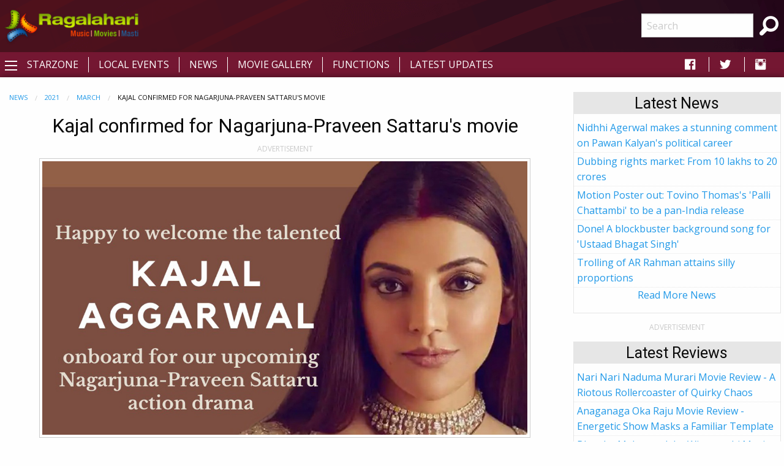

--- FILE ---
content_type: text/html; charset=utf-8
request_url: https://www.google.com/recaptcha/api2/aframe
body_size: 268
content:
<!DOCTYPE HTML><html><head><meta http-equiv="content-type" content="text/html; charset=UTF-8"></head><body><script nonce="7HClAVkvrIqv3B4Mj9E_Mg">/** Anti-fraud and anti-abuse applications only. See google.com/recaptcha */ try{var clients={'sodar':'https://pagead2.googlesyndication.com/pagead/sodar?'};window.addEventListener("message",function(a){try{if(a.source===window.parent){var b=JSON.parse(a.data);var c=clients[b['id']];if(c){var d=document.createElement('img');d.src=c+b['params']+'&rc='+(localStorage.getItem("rc::a")?sessionStorage.getItem("rc::b"):"");window.document.body.appendChild(d);sessionStorage.setItem("rc::e",parseInt(sessionStorage.getItem("rc::e")||0)+1);localStorage.setItem("rc::h",'1769014341865');}}}catch(b){}});window.parent.postMessage("_grecaptcha_ready", "*");}catch(b){}</script></body></html>

--- FILE ---
content_type: application/javascript; charset=utf-8
request_url: https://fundingchoicesmessages.google.com/f/AGSKWxW455hG2BeMRO2p4CplDHipxforhShqpTfbyium9V-x5MJRQOUrprZDSEU0GHIOfjdeFNX16JoJ5tPbYeRDmEEdNH0UHAb0FLFaChDGRxaboh6Rhin6yJVoWpAz6E_hRBlNjuLTCO9gkR1FVKcK5FXoip-mYvsKiCTAL7mB1iC7T-QWIAKakqRMUO4C/_/ads/empty./mellowads./getAdList?/googad300by600._right_ads/
body_size: -1290
content:
window['1324ab69-aedf-49bd-8a92-65b30b8db572'] = true;